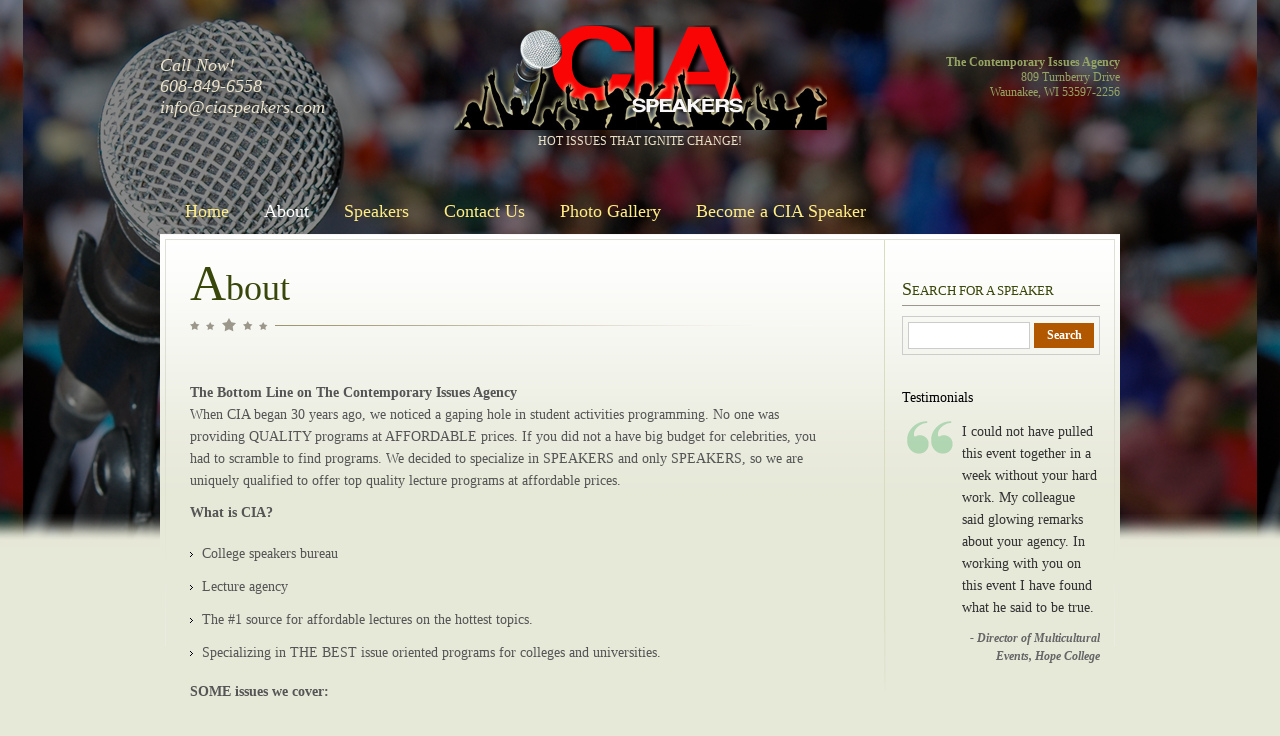

--- FILE ---
content_type: text/html; charset=UTF-8
request_url: http://ciaspeakers.com/home/?page_id=2
body_size: 9905
content:
<!DOCTYPE html PUBLIC "-//W3C//DTD XHTML 1.0 Transitional//EN" "http://www.w3.org/TR/xhtml1/DTD/xhtml1-transitional.dtd">
<html xmlns="http://www.w3.org/1999/xhtml">
<head profile="http://gmpg.org/xfn/11">
<title>
  About</title>

<meta http-equiv="Content-Type" content="text/html; charset=UTF-8" />
<link rel="stylesheet" type="text/css" href="http://ciaspeakers.com/home/wp-content/themes/Hospitality/style.css" media="screen" />

<link rel="alternate" type="application/rss+xml" title="RSS 2.0" href="http://feeds2.feedburner.com/Templatic" />
<link rel="pingback" href="http://ciaspeakers.com/home/xmlrpc.php" />
<!--[if lt IE 7]>
<script type="text/javascript" src="http://ciaspeakers.com/home/wp-content/themes/Hospitality/library/js/pngfix.js"></script>
<![endif]-->
<script src="http://ciaspeakers.com/home/wp-content/themes/Hospitality/library/js/jquery.js" type=text/javascript></script>

<script type="text/javascript" src="http://ciaspeakers.com/home/wp-content/themes/Hospitality/library/js/menu.js"></script>
<link type='text/css' href='http://ciaspeakers.com/home/wp-content/themes/Hospitality/library/css/dropdownmenu.css' rel='stylesheet' media='screen' />
<link rel='dns-prefetch' href='//fonts.googleapis.com' />
<link rel='dns-prefetch' href='//s.w.org' />
<link rel="alternate" type="application/rss+xml" title="Contemporary Issues Agency &raquo; About Comments Feed" href="https://ciaspeakers.com/home/?feed=rss2&#038;page_id=2" />
		<script type="text/javascript">
			window._wpemojiSettings = {"baseUrl":"https:\/\/s.w.org\/images\/core\/emoji\/13.0.1\/72x72\/","ext":".png","svgUrl":"https:\/\/s.w.org\/images\/core\/emoji\/13.0.1\/svg\/","svgExt":".svg","source":{"concatemoji":"http:\/\/ciaspeakers.com\/home\/wp-includes\/js\/wp-emoji-release.min.js?ver=5.6.16"}};
			!function(e,a,t){var n,r,o,i=a.createElement("canvas"),p=i.getContext&&i.getContext("2d");function s(e,t){var a=String.fromCharCode;p.clearRect(0,0,i.width,i.height),p.fillText(a.apply(this,e),0,0);e=i.toDataURL();return p.clearRect(0,0,i.width,i.height),p.fillText(a.apply(this,t),0,0),e===i.toDataURL()}function c(e){var t=a.createElement("script");t.src=e,t.defer=t.type="text/javascript",a.getElementsByTagName("head")[0].appendChild(t)}for(o=Array("flag","emoji"),t.supports={everything:!0,everythingExceptFlag:!0},r=0;r<o.length;r++)t.supports[o[r]]=function(e){if(!p||!p.fillText)return!1;switch(p.textBaseline="top",p.font="600 32px Arial",e){case"flag":return s([127987,65039,8205,9895,65039],[127987,65039,8203,9895,65039])?!1:!s([55356,56826,55356,56819],[55356,56826,8203,55356,56819])&&!s([55356,57332,56128,56423,56128,56418,56128,56421,56128,56430,56128,56423,56128,56447],[55356,57332,8203,56128,56423,8203,56128,56418,8203,56128,56421,8203,56128,56430,8203,56128,56423,8203,56128,56447]);case"emoji":return!s([55357,56424,8205,55356,57212],[55357,56424,8203,55356,57212])}return!1}(o[r]),t.supports.everything=t.supports.everything&&t.supports[o[r]],"flag"!==o[r]&&(t.supports.everythingExceptFlag=t.supports.everythingExceptFlag&&t.supports[o[r]]);t.supports.everythingExceptFlag=t.supports.everythingExceptFlag&&!t.supports.flag,t.DOMReady=!1,t.readyCallback=function(){t.DOMReady=!0},t.supports.everything||(n=function(){t.readyCallback()},a.addEventListener?(a.addEventListener("DOMContentLoaded",n,!1),e.addEventListener("load",n,!1)):(e.attachEvent("onload",n),a.attachEvent("onreadystatechange",function(){"complete"===a.readyState&&t.readyCallback()})),(n=t.source||{}).concatemoji?c(n.concatemoji):n.wpemoji&&n.twemoji&&(c(n.twemoji),c(n.wpemoji)))}(window,document,window._wpemojiSettings);
		</script>
		<style type="text/css">
img.wp-smiley,
img.emoji {
	display: inline !important;
	border: none !important;
	box-shadow: none !important;
	height: 1em !important;
	width: 1em !important;
	margin: 0 .07em !important;
	vertical-align: -0.1em !important;
	background: none !important;
	padding: 0 !important;
}
</style>
	<link rel='stylesheet' id='mec-select2-style-css'  href='http://ciaspeakers.com/home/wp-content/plugins/modern-events-calendar-lite/assets/packages/select2/select2.min.css?ver=5.17.1' type='text/css' media='all' />
<link rel='stylesheet' id='mec-font-icons-css'  href='http://ciaspeakers.com/home/wp-content/plugins/modern-events-calendar-lite/assets/css/iconfonts.css?ver=5.6.16' type='text/css' media='all' />
<link rel='stylesheet' id='mec-frontend-style-css'  href='http://ciaspeakers.com/home/wp-content/plugins/modern-events-calendar-lite/assets/css/frontend.min.css?ver=5.17.1' type='text/css' media='all' />
<link rel='stylesheet' id='mec-tooltip-style-css'  href='http://ciaspeakers.com/home/wp-content/plugins/modern-events-calendar-lite/assets/packages/tooltip/tooltip.css?ver=5.6.16' type='text/css' media='all' />
<link rel='stylesheet' id='mec-tooltip-shadow-style-css'  href='http://ciaspeakers.com/home/wp-content/plugins/modern-events-calendar-lite/assets/packages/tooltip/tooltipster-sideTip-shadow.min.css?ver=5.6.16' type='text/css' media='all' />
<link rel='stylesheet' id='mec-featherlight-style-css'  href='http://ciaspeakers.com/home/wp-content/plugins/modern-events-calendar-lite/assets/packages/featherlight/featherlight.css?ver=5.6.16' type='text/css' media='all' />
<link rel='stylesheet' id='mec-google-fonts-css'  href='//fonts.googleapis.com/css?family=Montserrat%3A400%2C700%7CRoboto%3A100%2C300%2C400%2C700&#038;ver=5.6.16' type='text/css' media='all' />
<link rel='stylesheet' id='mec-dynamic-styles-css'  href='http://ciaspeakers.com/home/wp-content/plugins/modern-events-calendar-lite/assets/css/dyncss.css?ver=5.6.16' type='text/css' media='all' />
<style id='mec-dynamic-styles-inline-css' type='text/css'>
.mec-event-grid-minimal .mec-modal-booking-button:hover, .mec-events-timeline-wrap .mec-organizer-item a, .mec-events-timeline-wrap .mec-organizer-item:after, .mec-events-timeline-wrap .mec-shortcode-organizers i, .mec-timeline-event .mec-modal-booking-button, .mec-wrap .mec-map-lightbox-wp.mec-event-list-classic .mec-event-date, .mec-timetable-t2-col .mec-modal-booking-button:hover, .mec-event-container-classic .mec-modal-booking-button:hover, .mec-calendar-events-side .mec-modal-booking-button:hover, .mec-event-grid-yearly  .mec-modal-booking-button, .mec-events-agenda .mec-modal-booking-button, .mec-event-grid-simple .mec-modal-booking-button, .mec-event-list-minimal  .mec-modal-booking-button:hover, .mec-timeline-month-divider,  .mec-wrap.colorskin-custom .mec-totalcal-box .mec-totalcal-view span:hover,.mec-wrap.colorskin-custom .mec-calendar.mec-event-calendar-classic .mec-selected-day,.mec-wrap.colorskin-custom .mec-color, .mec-wrap.colorskin-custom .mec-event-sharing-wrap .mec-event-sharing > li:hover a, .mec-wrap.colorskin-custom .mec-color-hover:hover, .mec-wrap.colorskin-custom .mec-color-before *:before ,.mec-wrap.colorskin-custom .mec-widget .mec-event-grid-classic.owl-carousel .owl-nav i,.mec-wrap.colorskin-custom .mec-event-list-classic a.magicmore:hover,.mec-wrap.colorskin-custom .mec-event-grid-simple:hover .mec-event-title,.mec-wrap.colorskin-custom .mec-single-event .mec-event-meta dd.mec-events-event-categories:before,.mec-wrap.colorskin-custom .mec-single-event-date:before,.mec-wrap.colorskin-custom .mec-single-event-time:before,.mec-wrap.colorskin-custom .mec-events-meta-group.mec-events-meta-group-venue:before,.mec-wrap.colorskin-custom .mec-calendar .mec-calendar-side .mec-previous-month i,.mec-wrap.colorskin-custom .mec-calendar .mec-calendar-side .mec-next-month:hover,.mec-wrap.colorskin-custom .mec-calendar .mec-calendar-side .mec-previous-month:hover,.mec-wrap.colorskin-custom .mec-calendar .mec-calendar-side .mec-next-month:hover,.mec-wrap.colorskin-custom .mec-calendar.mec-event-calendar-classic dt.mec-selected-day:hover,.mec-wrap.colorskin-custom .mec-infowindow-wp h5 a:hover, .colorskin-custom .mec-events-meta-group-countdown .mec-end-counts h3,.mec-calendar .mec-calendar-side .mec-next-month i,.mec-wrap .mec-totalcal-box i,.mec-calendar .mec-event-article .mec-event-title a:hover,.mec-attendees-list-details .mec-attendee-profile-link a:hover,.mec-wrap.colorskin-custom .mec-next-event-details li i, .mec-next-event-details i:before, .mec-marker-infowindow-wp .mec-marker-infowindow-count, .mec-next-event-details a,.mec-wrap.colorskin-custom .mec-events-masonry-cats a.mec-masonry-cat-selected,.lity .mec-color,.lity .mec-color-before :before,.lity .mec-color-hover:hover,.lity .mec-wrap .mec-color,.lity .mec-wrap .mec-color-before :before,.lity .mec-wrap .mec-color-hover:hover,.leaflet-popup-content .mec-color,.leaflet-popup-content .mec-color-before :before,.leaflet-popup-content .mec-color-hover:hover,.leaflet-popup-content .mec-wrap .mec-color,.leaflet-popup-content .mec-wrap .mec-color-before :before,.leaflet-popup-content .mec-wrap .mec-color-hover:hover, .mec-calendar.mec-calendar-daily .mec-calendar-d-table .mec-daily-view-day.mec-daily-view-day-active.mec-color, .mec-map-boxshow div .mec-map-view-event-detail.mec-event-detail i,.mec-map-boxshow div .mec-map-view-event-detail.mec-event-detail:hover,.mec-map-boxshow .mec-color,.mec-map-boxshow .mec-color-before :before,.mec-map-boxshow .mec-color-hover:hover,.mec-map-boxshow .mec-wrap .mec-color,.mec-map-boxshow .mec-wrap .mec-color-before :before,.mec-map-boxshow .mec-wrap .mec-color-hover:hover, .mec-choosen-time-message, .mec-booking-calendar-month-navigation .mec-next-month:hover, .mec-booking-calendar-month-navigation .mec-previous-month:hover, .mec-yearly-view-wrap .mec-agenda-event-title a:hover, .mec-yearly-view-wrap .mec-yearly-title-sec .mec-next-year i, .mec-yearly-view-wrap .mec-yearly-title-sec .mec-previous-year i, .mec-yearly-view-wrap .mec-yearly-title-sec .mec-next-year:hover, .mec-yearly-view-wrap .mec-yearly-title-sec .mec-previous-year:hover, .mec-av-spot .mec-av-spot-head .mec-av-spot-box span{color: #c5c65f}.mec-skin-carousel-container .mec-event-footer-carousel-type3 .mec-modal-booking-button:hover, .mec-wrap.colorskin-custom .mec-event-sharing .mec-event-share:hover .event-sharing-icon,.mec-wrap.colorskin-custom .mec-event-grid-clean .mec-event-date,.mec-wrap.colorskin-custom .mec-event-list-modern .mec-event-sharing > li:hover a i,.mec-wrap.colorskin-custom .mec-event-list-modern .mec-event-sharing .mec-event-share:hover .mec-event-sharing-icon,.mec-wrap.colorskin-custom .mec-event-list-modern .mec-event-sharing li:hover a i,.mec-wrap.colorskin-custom .mec-calendar:not(.mec-event-calendar-classic) .mec-selected-day,.mec-wrap.colorskin-custom .mec-calendar .mec-selected-day:hover,.mec-wrap.colorskin-custom .mec-calendar .mec-calendar-row  dt.mec-has-event:hover,.mec-wrap.colorskin-custom .mec-calendar .mec-has-event:after, .mec-wrap.colorskin-custom .mec-bg-color, .mec-wrap.colorskin-custom .mec-bg-color-hover:hover, .colorskin-custom .mec-event-sharing-wrap:hover > li, .mec-wrap.colorskin-custom .mec-totalcal-box .mec-totalcal-view span.mec-totalcalview-selected,.mec-wrap .flip-clock-wrapper ul li a div div.inn,.mec-wrap .mec-totalcal-box .mec-totalcal-view span.mec-totalcalview-selected,.event-carousel-type1-head .mec-event-date-carousel,.mec-event-countdown-style3 .mec-event-date,#wrap .mec-wrap article.mec-event-countdown-style1,.mec-event-countdown-style1 .mec-event-countdown-part3 a.mec-event-button,.mec-wrap .mec-event-countdown-style2,.mec-map-get-direction-btn-cnt input[type="submit"],.mec-booking button,span.mec-marker-wrap,.mec-wrap.colorskin-custom .mec-timeline-events-container .mec-timeline-event-date:before, .mec-has-event-for-booking.mec-active .mec-calendar-novel-selected-day, .mec-booking-tooltip.multiple-time .mec-booking-calendar-date.mec-active, .mec-booking-tooltip.multiple-time .mec-booking-calendar-date:hover, .mec-ongoing-normal-label, .mec-calendar .mec-has-event:after{background-color: #c5c65f;}.mec-skin-carousel-container .mec-event-footer-carousel-type3 .mec-modal-booking-button:hover, .mec-timeline-month-divider, .mec-wrap.colorskin-custom .mec-single-event .mec-speakers-details ul li .mec-speaker-avatar a:hover img,.mec-wrap.colorskin-custom .mec-event-list-modern .mec-event-sharing > li:hover a i,.mec-wrap.colorskin-custom .mec-event-list-modern .mec-event-sharing .mec-event-share:hover .mec-event-sharing-icon,.mec-wrap.colorskin-custom .mec-event-list-standard .mec-month-divider span:before,.mec-wrap.colorskin-custom .mec-single-event .mec-social-single:before,.mec-wrap.colorskin-custom .mec-single-event .mec-frontbox-title:before,.mec-wrap.colorskin-custom .mec-calendar .mec-calendar-events-side .mec-table-side-day, .mec-wrap.colorskin-custom .mec-border-color, .mec-wrap.colorskin-custom .mec-border-color-hover:hover, .colorskin-custom .mec-single-event .mec-frontbox-title:before, .colorskin-custom .mec-single-event .mec-events-meta-group-booking form > h4:before, .mec-wrap.colorskin-custom .mec-totalcal-box .mec-totalcal-view span.mec-totalcalview-selected,.mec-wrap .mec-totalcal-box .mec-totalcal-view span.mec-totalcalview-selected,.event-carousel-type1-head .mec-event-date-carousel:after,.mec-wrap.colorskin-custom .mec-events-masonry-cats a.mec-masonry-cat-selected, .mec-marker-infowindow-wp .mec-marker-infowindow-count, .mec-wrap.colorskin-custom .mec-events-masonry-cats a:hover, .mec-has-event-for-booking .mec-calendar-novel-selected-day, .mec-booking-tooltip.multiple-time .mec-booking-calendar-date.mec-active, .mec-booking-tooltip.multiple-time .mec-booking-calendar-date:hover{border-color: #c5c65f;}.mec-wrap.colorskin-custom .mec-event-countdown-style3 .mec-event-date:after,.mec-wrap.colorskin-custom .mec-month-divider span:before, .mec-calendar.mec-event-container-simple dl dt.mec-selected-day, .mec-calendar.mec-event-container-simple dl dt.mec-selected-day:hover{border-bottom-color:#c5c65f;}.mec-wrap.colorskin-custom  article.mec-event-countdown-style1 .mec-event-countdown-part2:after{border-color: transparent transparent transparent #c5c65f;}.mec-wrap.colorskin-custom .mec-box-shadow-color { box-shadow: 0 4px 22px -7px #c5c65f;}.mec-events-timeline-wrap .mec-shortcode-organizers, .mec-timeline-event .mec-modal-booking-button, .mec-events-timeline-wrap:before, .mec-wrap.colorskin-custom .mec-timeline-event-local-time, .mec-wrap.colorskin-custom .mec-timeline-event-time ,.mec-wrap.colorskin-custom .mec-timeline-event-location,.mec-choosen-time-message { background: rgba(197,198,95,.11);}.mec-wrap.colorskin-custom .mec-timeline-events-container .mec-timeline-event-date:after { background: rgba(197,198,95,.3);}.mec-wrap h1 a, .mec-wrap h2 a, .mec-wrap h3 a, .mec-wrap h4 a, .mec-wrap h5 a, .mec-wrap h6 a,.entry-content .mec-wrap h1 a, .entry-content .mec-wrap h2 a, .entry-content .mec-wrap h3 a,.entry-content  .mec-wrap h4 a, .entry-content .mec-wrap h5 a, .entry-content .mec-wrap h6 a {color: #8da560 !important;}.mec-wrap.colorskin-custom h1 a:hover, .mec-wrap.colorskin-custom h2 a:hover, .mec-wrap.colorskin-custom h3 a:hover, .mec-wrap.colorskin-custom h4 a:hover, .mec-wrap.colorskin-custom h5 a:hover, .mec-wrap.colorskin-custom h6 a:hover,.entry-content .mec-wrap.colorskin-custom h1 a:hover, .entry-content .mec-wrap.colorskin-custom h2 a:hover, .entry-content .mec-wrap.colorskin-custom h3 a:hover,.entry-content  .mec-wrap.colorskin-custom h4 a:hover, .entry-content .mec-wrap.colorskin-custom h5 a:hover, .entry-content .mec-wrap.colorskin-custom h6 a:hover {color: #b5b5b5 !important;}.mec-wrap.colorskin-custom .mec-event-description {color: #adadad;}
</style>
<link rel='stylesheet' id='mec-lity-style-css'  href='http://ciaspeakers.com/home/wp-content/plugins/modern-events-calendar-lite/assets/packages/lity/lity.min.css?ver=5.6.16' type='text/css' media='all' />
<link rel='stylesheet' id='wp-block-library-css'  href='http://ciaspeakers.com/home/wp-includes/css/dist/block-library/style.min.css?ver=5.6.16' type='text/css' media='all' />
<link rel='stylesheet' id='bsk-pdf-manager-pro-css-css'  href='http://ciaspeakers.com/home/wp-content/plugins/bsk-pdf-manager/css/bsk-pdf-manager-pro.css?ver=1739331435' type='text/css' media='all' />
<link rel='stylesheet' id='mtf_css-css'  href='https://ciaspeakers.com/home/wp-content/plugins/mini-twitter-feed/minitwitter.css?ver=5.6.16' type='text/css' media='all' />
<link rel='stylesheet' id='wptt_front-css'  href='http://ciaspeakers.com/home/wp-content/plugins/wp-twitter-feeds/controller/../css/admin_style.min.css?ver=5.6.16' type='text/css' media='all' />
<script type='text/javascript' src='http://ciaspeakers.com/home/wp-includes/js/jquery/jquery.min.js?ver=3.5.1' id='jquery-core-js'></script>
<script type='text/javascript' src='http://ciaspeakers.com/home/wp-includes/js/jquery/jquery-migrate.min.js?ver=3.3.2' id='jquery-migrate-js'></script>
<script type='text/javascript' id='mec-frontend-script-js-extra'>
/* <![CDATA[ */
var mecdata = {"day":"day","days":"days","hour":"hour","hours":"hours","minute":"minute","minutes":"minutes","second":"second","seconds":"seconds","elementor_edit_mode":"no","recapcha_key":"","ajax_url":"https:\/\/ciaspeakers.com\/home\/wp-admin\/admin-ajax.php","fes_nonce":"59ea7a75e3","current_year":"2026","current_month":"01","datepicker_format":"yy-mm-dd&Y-m-d"};
/* ]]> */
</script>
<script type='text/javascript' src='http://ciaspeakers.com/home/wp-content/plugins/modern-events-calendar-lite/assets/js/frontend.js?ver=5.17.1' id='mec-frontend-script-js'></script>
<script type='text/javascript' src='http://ciaspeakers.com/home/wp-content/plugins/modern-events-calendar-lite/assets/js/events.js?ver=5.17.1' id='mec-events-script-js'></script>
<script type='text/javascript' id='bsk-pdf-manager-pro-js-extra'>
/* <![CDATA[ */
var bsk_pdf_pro = {"ajaxurl":"https:\/\/ciaspeakers.com\/home\/wp-admin\/admin-ajax.php"};
/* ]]> */
</script>
<script type='text/javascript' src='http://ciaspeakers.com/home/wp-content/plugins/bsk-pdf-manager/js/bsk_pdf_manager_pro.js?ver=1739331435' id='bsk-pdf-manager-pro-js'></script>
<link rel="https://api.w.org/" href="https://ciaspeakers.com/home/index.php?rest_route=/" /><link rel="alternate" type="application/json" href="https://ciaspeakers.com/home/index.php?rest_route=/wp/v2/pages/2" /><link rel="EditURI" type="application/rsd+xml" title="RSD" href="https://ciaspeakers.com/home/xmlrpc.php?rsd" />
<link rel="wlwmanifest" type="application/wlwmanifest+xml" href="http://ciaspeakers.com/home/wp-includes/wlwmanifest.xml" /> 
<meta name="generator" content="WordPress 5.6.16" />
<link rel="canonical" href="https://ciaspeakers.com/home/?page_id=2" />
<link rel='shortlink' href='https://ciaspeakers.com/home/?p=2' />
<link rel="alternate" type="application/json+oembed" href="https://ciaspeakers.com/home/index.php?rest_route=%2Foembed%2F1.0%2Fembed&#038;url=https%3A%2F%2Fciaspeakers.com%2Fhome%2F%3Fpage_id%3D2" />
<link rel="alternate" type="text/xml+oembed" href="https://ciaspeakers.com/home/index.php?rest_route=%2Foembed%2F1.0%2Fembed&#038;url=https%3A%2F%2Fciaspeakers.com%2Fhome%2F%3Fpage_id%3D2&#038;format=xml" />
		<link href="http://ciaspeakers.com/home/wp-content/themes/Hospitality/skins/4-green.css" rel="stylesheet" type="text/css" />
<link rel="canonical" href="https://ciaspeakers.com/home/?page_id=2"/>
<style type="text/css">.mec-event-list-minimal .mec-event-title {

font-size: 10px !important;
margin-top: 5px !important;
margin-bottom: 0px !important;
padding-top: 0px !important;
}

.mec-event-list-minimal .mec-event-detail, .mec-event-list-minimal .mec-time-details {
font-size: 10px;

}

.mec-event-list-minimal .mec-event-date {
font-size: 10px;
}

.mec-event-list-minimal .mec-event-article {
padding: 4px 0 5px;
}

.mec-event-list-minimal a.mec-detail-button {
padding: 0px;
border-radius: 2px;
font-size: 8px;
text-transform: none;
}

.entry-content .mec-wrap h1, .entry-content .mec-wrap h2, .entry-content .mec-wrap h3, .entry-content .mec-wrap h4, .entry-content .mec-wrap h5, .entry-content .mec-wrap h6, .mec-wrap h1, .mec-wrap h2, .mec-wrap h3, .mec-wrap h4, .mec-wrap h5, .mec-wrap h6 {
font-family: Georgia;
}

.mec-single-event .mec-event-content {
padding: 40px 40px 30px;
margin-bottom: 10px;
background-color: #e6e8d8;
}

.mec-single-event .mec-events-meta-group-booking, .mec-single-event .mec-frontbox {
margin-bottom: 30px;
padding: 20px 30px;
background: #e6e8d8;
border: 1px solid #e6e6e6;
box-shadow: 0 2px 0 0 rgba(0,0,0,.016);</style>
</head>

<body class="page-template-default page page-id-2">


		<div id="header">
        	
            
              					<div class="call_now">Call Now! <br /><span> 608-849-6558 </span><br /><span>info@ciaspeakers.com</span></div>
                    
             
            
            
            <div class="logo">
            
            	                <a href="https://ciaspeakers.com/home/"><img src="https://ciaspeakers.com/home/wp-content/uploads/logo.png" alt="Contemporary Issues Agency"   /></a>
                
                 <p class="blog-description">
                  HOT Issues That IGNITE Change!                </p>
                 
                            	 
            </div>
            
            
             					<div class="address"><span><b>The Contemporary Issues Agency</B></span> <br />809 Turnberry Drive <br />Waunakee, WI 53597-2256</div>
                    
            
        
        </div> <!-- header #end -->
		
        
        <div id="nav">
		  		<ul > 
        		
                <li class="hometab "><a href="https://ciaspeakers.com/home/">Home</a></li>
        		
          	  <li class="page_item page-item-2 current_page_item"><a href="https://ciaspeakers.com/home/?page_id=2" aria-current="page">About</a></li>
<li class="page_item page-item-76 page_item_has_children"><a href="http://ciaspeakers.com/home/?cat=3&#038;orderby=title&#038;order=asc">Speakers</a>
<ul class='children'>
	<li class="page_item page-item-685"><a href="http://ciaspeakers.com/home/?cat=3&#038;orderby=title&#038;order=asc">All</a></li>
	<li class="page_item page-item-137 page_item_has_children"><a href="http://ciaspeakers.com/home/?cat=3&#038;orderby=title&#038;order=asc">By Speaker:</a>
	<ul class='children'>
		<li class="page_item page-item-3445"><a href="https://ciaspeakers.com/home/?p=676">Dayna Altman</a></li>
		<li class="page_item page-item-2859"><a href="http://ciaspeakers.com/home/?p=2852&#038;preview=true">Ryan Anderson</a></li>
		<li class="page_item page-item-276"><a href="http://ciaspeakers.com/home/?cat=110">Warren Blumenfeld</a></li>
		<li class="page_item page-item-278"><a href="http://ciaspeakers.com/home/?p=179">Kevin Booth</a></li>
		<li class="page_item page-item-2671"><a href="http://ciaspeakers.com/home/?p=1083">Maybe Burke</a></li>
		<li class="page_item page-item-282"><a href="http://ciaspeakers.com/home/?p=195">Ian Connacher</a></li>
		<li class="page_item page-item-284"><a href="http://ciaspeakers.com/home/?p=205">James Cunningham</a></li>
		<li class="page_item page-item-2821"><a href="http://ciaspeakers.com/home/?p=207">Jason DeShaw</a></li>
		<li class="page_item page-item-3153"><a href="https://ciaspeakers.com/home/?cat=130">Funmilola Fagbamila</a></li>
		<li class="page_item page-item-294"><a href="http://ciaspeakers.com/home/?p=295">Cullen Hoback</a></li>
		<li class="page_item page-item-303"><a href="http://ciaspeakers.com/home/?cat=101">Jim Keady</a></li>
		<li class="page_item page-item-3590"><a href="https://ciaspeakers.com/home/?p=3586">Tawny Lara</a></li>
		<li class="page_item page-item-2762"><a href="http://ciaspeakers.com/home/?cat=115">Lauren LoGiudice</a></li>
		<li class="page_item page-item-305"><a href="http://ciaspeakers.com/home/?p=191">Alma Martinez</a></li>
		<li class="page_item page-item-2857"><a href="http://ciaspeakers.com/home/?p=2852&#038;preview=true">Steve Oldfield</a></li>
		<li class="page_item page-item-300"><a href="http://ciaspeakers.com/home/?cat=109">Dan Parris</a></li>
		<li class="page_item page-item-159"><a href="http://ciaspeakers.com/home/?p=201">David Peterka</a></li>
		<li class="page_item page-item-311"><a href="http://ciaspeakers.com/home/?cat=102">Tom Ryan</a></li>
		<li class="page_item page-item-996"><a href="http://ciaspeakers.com/home/?p=970">Zohra Sarwari</a></li>
		<li class="page_item page-item-313"><a href="http://ciaspeakers.com/home/?p=189">Molly Secours</a></li>
		<li class="page_item page-item-249"><a href="http://ciaspeakers.com/home/?cat=36">Rick Shenkman</a></li>
		<li class="page_item page-item-2205"><a href="http://ciaspeakers.com/home/?p=2198">David Thoreson</a></li>
		<li class="page_item page-item-324"><a href="http://ciaspeakers.com/home/?p=199">Dr. Wendy Walsh</a></li>
		<li class="page_item page-item-1040"><a href="http://ciaspeakers.com/home/?cat=100&#038;orderby=name&#038;order=asc">Monti Washington</a></li>
	</ul>
</li>
	<li class="page_item page-item-138 page_item_has_children"><a href="http://ciaspeakers.com/home/?cat=3">By Genre:</a>
	<ul class='children'>
		<li class="page_item page-item-163"><a href="http://ciaspeakers.com/home/?cat=14">Body Image &#038; Empowerment</a></li>
		<li class="page_item page-item-143"><a href="http://ciaspeakers.com/home/?cat=6&#038;orderby=title&#038;order=asc">Diversity &#038; Inclusion</a></li>
		<li class="page_item page-item-1389"><a href="http://ciaspeakers.com/home/?cat=35">Election &#038; Politics</a></li>
		<li class="page_item page-item-225"><a href="http://ciaspeakers.com/home/?cat=13">Environment</a></li>
		<li class="page_item page-item-227"><a href="http://ciaspeakers.com/home/?cat=15">Film and Director</a></li>
		<li class="page_item page-item-229"><a href="http://ciaspeakers.com/home/?cat=16">Financial Literacy for Students</a></li>
		<li class="page_item page-item-231"><a href="http://ciaspeakers.com/home/?cat=24">Gender Issues</a></li>
		<li class="page_item page-item-233"><a href="http://ciaspeakers.com/home/?cat=17">LGBTQIA</a></li>
		<li class="page_item page-item-235"><a href="http://ciaspeakers.com/home/?cat=18">Leadership, Success &#038; Motivational</a></li>
		<li class="page_item page-item-237"><a href="http://ciaspeakers.com/home/?cat=12">Marijuana Legalization and America’s Drug War</a></li>
		<li class="page_item page-item-239"><a href="http://ciaspeakers.com/home/?cat=10">Media and History</a></li>
		<li class="page_item page-item-2130"><a href="http://ciaspeakers.com/home/?cat=104">Mental Health</a></li>
		<li class="page_item page-item-241"><a href="http://ciaspeakers.com/home/?cat=19">Nutrition</a></li>
		<li class="page_item page-item-2149"><a href="http://ciaspeakers.com/home/?cat=105">Orientation</a></li>
		<li class="page_item page-item-243"><a href="http://ciaspeakers.com/home/?cat=20">Relationships</a></li>
		<li class="page_item page-item-85"><a href="http://ciaspeakers.com/home/?cat=4">Sexual Assault Awareness</a></li>
		<li class="page_item page-item-245"><a href="http://ciaspeakers.com/home/?cat=22">Social Justice</a></li>
		<li class="page_item page-item-2843"><a href="https://ciaspeakers.com/home/?page_id=2843">Technology/Social Media</a></li>
		<li class="page_item page-item-3303"><a href="http://ciaspeakers.com/home/?cat=151&#038;orderby=title&#038;order=asc">Women&#8217;s History Month</a></li>
		<li class="page_item page-item-247"><a href="http://ciaspeakers.com/home/?cat=23">World Peace</a></li>
	</ul>
</li>
	<li class="page_item page-item-809 page_item_has_children"><a href="http://ciaspeakers.com/home/?cat=3&#038;orderby=title&#038;order=asc">By Program Name:</a>
	<ul class='children'>
		<li class="page_item page-item-816"><a href="http://ciaspeakers.com/home/?p=195">Addicted to Plastic</a></li>
		<li class="page_item page-item-2616"><a href="http://ciaspeakers.com/home/?p=2621">Age of Lies: How to Protect Yourself from Politicians</a></li>
		<li class="page_item page-item-1119"><a href="http://ciaspeakers.com/home/?p=1083">ALL Signs Point to MAYBE</a></li>
		<li class="page_item page-item-811"><a href="http://ciaspeakers.com/home/?p=676">Bake it Till You Make It!</a></li>
		<li class="page_item page-item-824"><a href="http://ciaspeakers.com/home/?p=215">Behind the Swoosh</a></li>
		<li class="page_item page-item-3558"><a href="https://ciaspeakers.com/home/?p=3586">Beyond Liquid Courage</a></li>
		<li class="page_item page-item-3171"><a href="https://ciaspeakers.com/home/?p=3169">Can I REALLY make a difference?: A Game Plan to Identify and Pursue Your Purpose</a></li>
		<li class="page_item page-item-2378"><a href="http://ciaspeakers.com/home/?p=2372&#038;preview_id=2372">Culture of Firearms</a></li>
		<li class="page_item page-item-832"><a href="http://ciaspeakers.com/home/?p=185">Diversity University</a></li>
		<li class="page_item page-item-2203"><a href="http://ciaspeakers.com/home/?p=2198">Eyewitness to Climate Change: Melting Ice &#038; Rising Seas</a></li>
		<li class="page_item page-item-836"><a href="http://ciaspeakers.com/home/?p=213">Fight The “Freshman 15″</a></li>
		<li class="page_item page-item-3187"><a href="https://ciaspeakers.com/home/?p=3181">Freedom Dreams (A Formula for Justice)</a></li>
		<li class="page_item page-item-2750"><a href="http://ciaspeakers.com/home/?p=1094">From Lonely to Loving It: Hilarious Guide to College Transition</a></li>
		<li class="page_item page-item-838"><a href="http://ciaspeakers.com/home/?p=217">From the Streets to the Stage</a></li>
		<li class="page_item page-item-840"><a href="http://ciaspeakers.com/home/?p=205">Funny Money</a></li>
		<li class="page_item page-item-2854"><a href="http://ciaspeakers.com/home/?p=2852">Healing the Hate</a></li>
		<li class="page_item page-item-843"><a href="http://ciaspeakers.com/home/?p=209">Heterosexism &#038; Cissexism</a></li>
		<li class="page_item page-item-3162"><a href="https://ciaspeakers.com/home/?p=3148">The Intersection: Woke Black Folk</a></li>
		<li class="page_item page-item-2487"><a href="http://ciaspeakers.com/home/?p=2489">#MeToo:  Overcoming Sexism and Harassment Hollywood Style</a></li>
		<li class="page_item page-item-991"><a href="http://ciaspeakers.com/home/?p=970">NO, I Am Not a Terrorist!</a></li>
		<li class="page_item page-item-2823"><a href="http://ciaspeakers.com/home/?p=207">Serenity in the Storm</a></li>
		<li class="page_item page-item-857"><a href="http://ciaspeakers.com/home/?p=199">Sex &#038; Relationships</a></li>
		<li class="page_item page-item-2319"><a href="http://ciaspeakers.com/home/?p=2333">Show Me Democracy!</a></li>
		<li class="page_item page-item-863"><a href="http://ciaspeakers.com/home/?p=191">Spitfires, Latin Lovers &#038; Bandidos</a></li>
		<li class="page_item page-item-1581"><a href="http://ciaspeakers.com/home/?p=1521">Subliminal Sex in Advertising</a></li>
		<li class="page_item page-item-820"><a href="http://ciaspeakers.com/home/?p=179">Surviving the American Drug War</a></li>
		<li class="page_item page-item-867"><a href="http://ciaspeakers.com/home/?p=295">Terms and Conditions May Apply</a></li>
		<li class="page_item page-item-869"><a href="http://ciaspeakers.com/home/?p=201">What Matters?</a></li>
		<li class="page_item page-item-2003"><a href="http://ciaspeakers.com/home/?p=1996">Which Lives Matter</a></li>
		<li class="page_item page-item-871"><a href="http://ciaspeakers.com/home/?p=189">White Privilege Pop Quiz: The Test You Can’t Fail</a></li>
		<li class="page_item page-item-1423"><a href="http://ciaspeakers.com/home/?p=175">Your Brain on Politics</a></li>
		<li class="page_item page-item-3194"><a href="https://ciaspeakers.com/home/?p=3190">Your Greatest Version Awaits You</a></li>
	</ul>
</li>
</ul>
</li>
<li class="page_item page-item-1000"><a href="https://ciaspeakers.com/home/?page_id=1000">Contact Us</a></li>
<li class="page_item page-item-1218"><a href="https://ciaspeakers.com/home/?page_id=1218">Photo Gallery</a></li>
<li class="page_item page-item-61"><a href="https://ciaspeakers.com/home/?page_id=61">Become a CIA Speaker</a></li>
            
                                       
		</ul> 
        		</div>
 
<div id="wrapper"  >
	<div class="inner_bg" >
 			
            
            <div id="content" >
                  
            	<h1 class="head">About</h1>
                <div class="breadcrumb clearfix">
                	                </div>
            
     	
					            		            
        
                    <div id="post-2" class="posts bnone" >
                         
                            <p><strong>The Bottom Line on The Contemporary Issues Agency</strong><br />
When CIA began 30 years ago, we noticed a gaping hole in student activities programming. No one was providing QUALITY programs at AFFORDABLE prices. If you did not a have big budget for celebrities, you had to scramble to find programs. We decided to specialize in SPEAKERS and only SPEAKERS, so we are uniquely qualified to offer top quality lecture programs at affordable prices.</p>
<p><strong>What is CIA?</strong></p>
<ul>
<li>College speakers bureau</li>
<li>Lecture agency</li>
<li>The #1 source for affordable lectures on the hottest topics.</li>
<li>Specializing in THE BEST issue oriented programs for colleges and universities.</li>
</ul>
<p><strong>SOME issues we cover: </strong></p>
<ul>
<li>Multicultural programming</li>
<li>Alcohol awareness programs</li>
<li>LGBTQ programs</li>
<li>Finances</li>
<li>Social justice</li>
<li>Relationships</li>
<li>Poverty and homelessness awareness</li>
</ul>
<p><strong>CIA programs:</strong></p>
<ul>
<li>The most entertaining speakers.</li>
<li>Experts in their respective fields.</li>
<li>Wide variety of programs.</li>
<li>Fill all budget ranges.</li>
</ul>
<p><strong>CIA staff:</strong></p>
<ul>
<li>Knowledgeable</li>
<li>Friendly</li>
<li>Professional</li>
<li>Helpful</li>
<li>Customer service oriented</li>
<li>Accessible</li>
</ul>
<blockquote><p><span style="color: #000000;">WHAT SCHOOLS ARE SAYING:</span></p>
<p><span style="color: #000000;">We look forward to future collaborations with your company in hopes to provide our students with events that challenge them to seek opportunities of cultural immersion.  We want them to experience life as culturally competent citizens and your company&#8217;s assistance has helped us to achieve that goal. </span></p></blockquote>
<p style="padding-left: 60px;"><span style="color: #000000;">Diversity Initiatives</span><br style="color: #000000;" /><span style="color: #000000;">Christopher Newport University</span></p>
<blockquote><p>I could not have pulled this event together in a week without your hard work.  My colleague said glowing remarks about your agency.  In working with you on this event I have found what he said to be true.</p></blockquote>
<p style="padding-left: 60px;"><span style="color: #000000;">Director of Multicultural Events</span><br style="color: #000000;" /><span style="color: #000000;">Hope College</span></p>
<blockquote><p>Thank you for your correspondence which was a perfect balance of attentive professionalism without being over-bearing or pushy.</p></blockquote>
<p style="padding-left: 60px;"><span style="color: #000000;">Lecture Chair</span><br style="color: #000000;" /><span style="color: #000000;">St. Joseph College</span></p>
<blockquote><p>It has been a pleasure to work with you.  Thanks for helping me to plan my first event and for your continual flexibility.  I look forward to working with your company again!!</p></blockquote>
<p style="padding-left: 60px;">Speakers Chair<br />
Hollins Activity Board</p>
<blockquote><p>Thank you so much for all your work over these past months.  You helped make my first semester as a student programmer a great success.</p></blockquote>
<p style="padding-left: 60px;">Artist/Lecture Chair<br />
Kent State University</p>
<blockquote><p>Working with CIA has been such a pleasure and has been easy to work with in regards to coordinating the right speaker.</p></blockquote>
<p style="padding-left: 60px;">Ideas &amp; Issues Coordinator<br />
Indiana University Southeast</p>
<blockquote><p>Working with your company made life a lot easier for me.</p></blockquote>
<p style="padding-left: 60px;"><span style="color: #000000;">Associate Dean of Students</span><br style="color: #000000;" /><span style="color: #000000;">Long Island University</span></p>
<blockquote><p>It is because of your efficiency that the program was so successful.</p></blockquote>
<p style="padding-left: 60px;"><span style="color: #000000;">Risk Management Educator</span><br style="color: #000000;" /><span style="color: #000000;">Miami University, OH</span></p>
<p>&nbsp;</p>
                         
                    </div><!--/post-->
                
                    
	  </div> <!-- content #end -->
        
        
		<div id="sidebar" >
                  	
            <div class="widget"><h3>Search for a Speaker</h3><form role="search" method="get" id="searchform" class="searchform" action="https://ciaspeakers.com/home/">
				<div>
					<label class="screen-reader-text" for="s">Search for:</label>
					<input type="text" value="" name="s" id="s" />
					<input type="submit" id="searchsubmit" value="Search" />
				</div>
			</form></div>	

		   <h3> Testimonials </h3>
          
             
             <blockquote> 
             	 <p> I could not have pulled this event together in a week without your hard work.  My colleague said glowing remarks about your agency.  In working with you on this event I have found what he said to be true.  </p> 
                <cite> - Director of Multicultural Events, Hope College </cite>
             </blockquote>
                  
                 
       
            
            
	        
                    
 	 

</div><!-- sidebar #end -->		
        
   </div> <!-- innerbg #end -->

    <div id="footer">
         	<div class="fleft">
            <p> &copy; 2014 Contemporary Issues Agency  All right reserved.</p>
            
             			<ul>
						</ul>
		            
           </div>
            
         
        
        
        <p class="fr"> <span class="copyright ">Design and Programming by</span> <span class="templatic">   <a href="http://active-media.com" title="active-media.com">active-media.com</a>  </span>  </p>
        
     </div><!-- footer #end -->

 <script>!function(d,s,id){var js,fjs=d.getElementsByTagName(s)[0],p=/^http:/.test(d.location)?'http':'https';if(!d.getElementById(id)){js=d.createElement(s);js.id=id;js.src=p+"://platform.twitter.com/widgets.js";fjs.parentNode.insertBefore(js,fjs);}}(document,"script","twitter-wjs");</script>
<script type='text/javascript' src='http://ciaspeakers.com/home/wp-includes/js/jquery/ui/core.min.js?ver=1.12.1' id='jquery-ui-core-js'></script>
<script type='text/javascript' src='http://ciaspeakers.com/home/wp-includes/js/jquery/ui/datepicker.min.js?ver=1.12.1' id='jquery-ui-datepicker-js'></script>
<script type='text/javascript' id='jquery-ui-datepicker-js-after'>
jQuery(document).ready(function(jQuery){jQuery.datepicker.setDefaults({"closeText":"Close","currentText":"Today","monthNames":["January","February","March","April","May","June","July","August","September","October","November","December"],"monthNamesShort":["Jan","Feb","Mar","Apr","May","Jun","Jul","Aug","Sep","Oct","Nov","Dec"],"nextText":"Next","prevText":"Previous","dayNames":["Sunday","Monday","Tuesday","Wednesday","Thursday","Friday","Saturday"],"dayNamesShort":["Sun","Mon","Tue","Wed","Thu","Fri","Sat"],"dayNamesMin":["S","M","T","W","T","F","S"],"dateFormat":"MM d, yy","firstDay":1,"isRTL":false});});
</script>
<script type='text/javascript' src='http://ciaspeakers.com/home/wp-content/plugins/modern-events-calendar-lite/assets/js/jquery.typewatch.js?ver=5.17.1' id='mec-typekit-script-js'></script>
<script type='text/javascript' src='http://ciaspeakers.com/home/wp-content/plugins/modern-events-calendar-lite/assets/packages/featherlight/featherlight.js?ver=5.17.1' id='mec-featherlight-script-js'></script>
<script type='text/javascript' src='http://ciaspeakers.com/home/wp-content/plugins/modern-events-calendar-lite/assets/packages/select2/select2.full.min.js?ver=5.17.1' id='mec-select2-script-js'></script>
<script type='text/javascript' src='http://ciaspeakers.com/home/wp-content/plugins/modern-events-calendar-lite/assets/packages/tooltip/tooltip.js?ver=5.17.1' id='mec-tooltip-script-js'></script>
<script type='text/javascript' src='http://ciaspeakers.com/home/wp-content/plugins/modern-events-calendar-lite/assets/packages/lity/lity.min.js?ver=5.17.1' id='mec-lity-script-js'></script>
<script type='text/javascript' src='http://ciaspeakers.com/home/wp-content/plugins/modern-events-calendar-lite/assets/packages/colorbrightness/colorbrightness.min.js?ver=5.17.1' id='mec-colorbrightness-script-js'></script>
<script type='text/javascript' src='http://ciaspeakers.com/home/wp-content/plugins/modern-events-calendar-lite/assets/packages/owl-carousel/owl.carousel.min.js?ver=5.17.1' id='mec-owl-carousel-script-js'></script>
<script type='text/javascript' src='http://ciaspeakers.com/home/wp-content/plugins/page-links-to/dist/new-tab.js?ver=3.3.7' id='page-links-to-js'></script>
<script type='text/javascript' src='http://ciaspeakers.com/home/wp-includes/js/wp-embed.min.js?ver=5.6.16' id='wp-embed-js'></script>

</body>

</html>
		

--- FILE ---
content_type: text/css
request_url: http://ciaspeakers.com/home/wp-content/themes/Hospitality/style.css
body_size: 4425
content:
/*  

Theme Name:    Hospitality
Theme URI:     http://templatic.com/
Description:   Developed by Bhavesh Radadiya.
Version:       1.1
Author:        Templatic.com
Author URI:    http://templatic.com/

*/

/*             IMPORTANT NOTE!
               If you wish to make custom changes to your theme, DO NOT EDIT THIS FILE. Instead, use the custom.css template
               to define custom styles. This way, you will still be able to take advantage of future upgrades to the theme
               without worrying about overwriting your style changes.
*/

/*=== Setup ===*/

/* Import RESET styling for grid framework*/
@import url('library/css/reset.css');

/* Import GRID styling for grid framework*/
@import url('skins/1-default.css');



/*	--------------------------------------------------
Global Reset - Resets all browser defaults to 0
-------------------------------------------------- */
html, body { margin:0; padding:0; }
body { font:14px Georgia, "Times New Roman", Times, serif;}
a { text-decoration:none; }
a:hover { text-decoration:none; }

.fix{ clear: both; height:1px; margin: -1px 0 0; overflow: hidden }
.fl{ float: left }
.fr{ float: right }
.ac{ text-align: center }
.ar{ text-align: right }

hr { margin-bottom:30px; margin-top:20px; clear:both;  }
.hr2 { margin:0px; padding:0; clear:both;  }

h1,h2,h3,h4,h5,h6 { font-family:Georgia, "Times New Roman", Times, serif; font-weight:normal; }

.imgright { margin:0 0 15px 10px; float:right; border:1px solid #ccc; padding:2px; background:#fff;  }
#content .imgleft { margin:5px 18px 15px 0; float:left; border:1px solid #ccc; padding:2px;  background:#fff; }
#content #post .imgleft { margin:5px 18px 5px 0; float:left; border:1px solid #ccc; padding:2px;  background:#fff; }

/* Wordpress default image  css class format ----------*/
.alignleft { float:left;  padding:4px; margin:7px 25px 18px 0; text-align:center;  }
.alignright { float:right; padding:4px;  margin:24px 0 0px 12px; text-align:center; }
.aligncenter { text-align:center; padding:5px; margin:10px 0; background:#fff; border:2px solid  #eee; }

.alignleft { border:1px solid #a9a9a9; background:#fff;  }
.alignright { border:1px solid #a9a9a9; background:#fff;  }

.wp-caption .alignleft { margin:0 15px 10px 15px;  padding:0;    }
.wp-caption p { margin:0; padding:3px 5px; font:bold 12px Arial, Helvetica, sans-serif;  }
.wp-caption .alignright { float:right; margin:0 0 10px 15px; padding:0;    }
.wp-caption { width:auto !important; }

/* headings ---------------------- */

h1.head { margin:0; padding:0 0 20px 0; display:block; font-size:36px; }
h1.head:first-letter { font-size:50px; }


/* Structure ---------------------- */
#header { width:960px; margin:0 auto; padding:25px 0 36px 0; position:relative; }
#nav { width:960px; margin:0 auto; }
#slider_banner { width:960px; height:630px; margin:0 auto; }
#sidebr_banner_in { clear:both; height:485px; padding:1px; }

#wrapper { width:960px; margin:0 auto; clear:both; }
#content { width: 645px; float:left; }
.inner_bg { padding:20px 10px 10px 30px; height:100%; overflow:hidden; }
.content_full { width:auto !important; padding-right:15px; }

#sidebar { width:198px; float:right; padding-right:10px; padding-top:25px; }

#footer { width:960px; margin:0 auto; padding:35px 0 20px 0; clear:both; height:100%; overflow:hidden; }


/* header ---------------------- */
.call_now { position:absolute; top:55px; left:0; font: italic 18px Georgia, "Times New Roman", Times, serif; text-shadow: 0 0 12px #000000; color:#ffffff;}
.logo { width:495px; margin:0 auto; text-align:center; }

.address { position:absolute; top:55px; right:0; text-align:right; font:12px Georgia, "Times New Roman", Times, serif; }

#header .blog-title a{ font:40px Georgia, "Times New Roman", Times, serif; padding:0; margin:0; text-transform:uppercase; text-decoration:none; }
#header .blog-title a:hover{ text-decoration:none;}
#header p.blog-description{  font-size:12px; margin:0; padding:0; text-transform: uppercase; }

#header .header_left { float:left; width:300px;   }
#nav h3 { display:none; }

/* Reservation -------------------- */
.reservation { margin-bottom:35px; } 
.reservation_bottom { overflow:hidden; padding:10px 0; min-height:130px;  _height:130px;}

.reservation_section { width:320px; float:left; padding:20px 80px 20px 20px;  }
.special_offers { width:320px; float:right; padding:20px 80px 20px 20px; margin-right:20px;  }

.reservation h3 { margin:0 0 12px 0; padding:0; font:20px Georgia, "Times New Roman", Times, serif; }
.reservation p { margin:0; padding:0 0 9px 0; line-height:20px; font:14px Georgia, "Times New Roman", Times, serif; }
.reservation p.more { text-transform:uppercase; font-size:11px; padding-left:18px; }
.reservation p.more a {  text-decoration:none; }


/* index sidebar --------------- */
#index_sidebar { float:left; width:330px; padding-right:30px; min-height:360px; }
#index_sidebar h3 { margin:0 0 10px 0; padding:0; font:20px Georgia, "Times New Roman", Times, serif; }

#index_sidebar ul { margin:0; padding:0;  }
#index_sidebar li { margin:0 0 10px 0; padding:0 0 10px 0; list-style:none; height:100%; overflow:hidden; }
#index_sidebar li span { float:left; display:block; width:40px; padding-top:5px; line-height:25px; text-align:center; font:bold 12px Georgia, "Times New Roman", Times, serif;  }
#index_sidebar li span small { margin-top:5px; display:block; font:11px Arial, Helvetica, sans-serif; padding:2px; text-align:center;  }

#index_sidebar li a { float:right; width:280px;  }

#index_sidebar  p.more_news { margin:0; padding:0 8px 0 0; font:11px Arial, Helvetica, sans-serif; text-align:right; }
#index_sidebar  p.more_news a { text-decoration:underline; }

#index_content { float:right; width:575px; }
#index_content h3 { margin:0 0 12px 0; padding:0; font:20px Georgia, "Times New Roman", Times, serif; }

.content_sepretor { height:100%; overflow:hidden; padding-bottom:30px; margin-bottom:20px; }
.download_brochure { float:left; padding:5px; width:230px; }
.download_brochure_in { padding:10px; height:100%; overflow:hidden;  }

.subscribe { padding:5px; width:285px; float:right;  }
.subscribe_in { padding:10px; height:100%; overflow:hidden;  }
.subscribe_in p { margin:0; padding:0 0 0 28px; font:11px Arial, Helvetica, sans-serif; line-height:16px;  }

.subscribe_in .textfield { width:180px; padding:6px; font:12px Arial, Helvetica, sans-serif; }
.subscribe_in .bsubscribe { position:absolute; top:10px; right:0; width:67px; height:27px;  font:12px Arial, Helvetica, sans-serif; }
.subscribe_in form { margin:0; padding-top:10px; position:relative; }


#index_content blockquote p { font-size:18px; font-style:italic; line-height:24px; }
#index_content blockquote cite { float:right; font-size:12px; font-style:normal; font-weight:normal; }

#index_content .download_brochure_in h3 { width:150px; float:right; margin:0 0 4px 0; padding:0; font:14px Georgia, "Times New Roman", Times, serif; }
#index_content .download_brochure_in p { margin:0; padding:0; width:150px; float:right; font:12px Arial, Helvetica, sans-serif; line-height:16px; }

/*#breadcrumb section  =================================== */
.breadcrumb {font-size:11px; padding:5px 0 10px 0; clear:both; } 
.breadcrumb { font-weight:normal; }
.breadcrumb a { font-weight:normal; text-decoration:none; padding:0 3px 0 0; margin:0; text-align:left; text-decoration:none; }
.breadcrumb strong { padding:0 0 0 5px; margin:0; font-weight:normal; font-size:11px; text-align:left; }
.breadcrumb a:hover { text-decoration:none; }


/* content ---------------------------- */
.content_spacer { padding:15px 0; }
p { padding:0px 0 10px 0; line-height:20px; margin:0 }
#content p { font-size:14px; }

#content ul { list-style:none; }
#content li { margin:0 0 8px 0; padding:0 0 5px 12px; line-height:20px; font-size:14px; }
#content ol { margin:0 0 0 18px; padding:0 0 10px 5px; list-style-type:decimal;  line-height:18px; }
#content ol li ol { margin:8px 0 5px 18px; padding:0; }
#content ol li { margin:0 0 5px 0; padding:0; }


#content .gallerylist { margin:20px 0 0 -30px; padding:0; list-style:none;  min-height:280px;  }
#content .gallerylist li { margin:0 0 25px 25px; padding:0; float:left; list-style:none;  }

* html #content .gallerylist { height:500px;   }
* html #content .gallerylist li { margin:0 0 15px 18px; }

#content .gallerylist li img { padding:2px;   }
#content .gallerylist li p { font-size:14px;  line-height:normal; }
#content .gallerylist li .date { font-size:11px; margin-top:3px; float:left; }
#content .img { padding:2px; margin-bottom:10px; }


#content h3 { margin:0 0 10px 0; padding:0; font-size:22px; }
.featured_work { margin-bottom:20px; }
.featured_work img { margin-bottom:10px; float:left; margin:0 25px 10px 0; }

#content .featured_work a.more_link { font-size:12px; font-weight:bold; text-decoration:underline;  }


/* contact us -------*/
#content .form_row { height:100%; overflow:hidden; margin-bottom:24px;  } 
#content .form_row label { display:block; padding:4px 0; margin-right:10px; }
#content .form_row .textfield { font:14px Arial, Helvetica, sans-serif; width:350px; padding:6px; } 
#content .form_row .textarea { font:14px Arial, Helvetica, sans-serif; width:550px; padding:6px; } 
#content .error, .message_error2 { display:block; clear:both; padding-top:4px;  }

#contact_frm {  width:100%;  }
#contact_frm .b_submit  { font:14px Arial, Helvetica, sans-serif; padding:6px 24px; cursor:pointer;}
#content p.success_msg { padding:5px; margin-top:20px; text-align:center; }


/*---------TOP NAVIGATION for PAGES---------  */
.page_nav { float:right; height:27px; margin:20px -30px 0 0; text-align:left; padding:0;  }
.page_nav li { list-style:none; margin:3px 30px 0 0; padding:0; float:left; }
.page_nav li  a { list-style:none; font-size:12px; font-weight:bold; padding:6px 0;  }
.page_nav li  a:hover { text-decoration:none; }


.main_navi { float:right; width:600px; margin-top:15px; }

/* post  ---------------------------- */
blockquote { clear:both; height:100%; margin:10px 0 0px 5px; overflow:hidden; padding:0 0 5px 55px; }
#content blockquote p { font:italic 18px Georgia, "Times New Roman", Times, serif; margin:0 0 5px 0; padding:0; line-height:23px; }
blockquote cite { font-size:12px; font-weight:bold; float:right; line-height:18px; text-align:right; display:block;   }
#content p cite { float:right; padding-bottom:10px; }
blockquote a { font-size:13px; }

.flickr h3 span{ font-weight:normal;}
.flickr h3{ margin-bottom:20px }
.flickr ul{ margin:12px 0 0; padding:0 }
.flickr_badge_image{ float:left; list-style:none; margin:0 10px 10px 0 }
.flickr img{ padding:2px; width:68px; height:68px;   }

#calendar_wrap{ padding:0; font-size:13px }
#wp-calendar { width:100%; }
#wp-calendar  caption { font-weight:bold; font-size:15px; text-transform:uppercase; }
#calendar_wrap caption{ padding:10px 0 }

.posts h1 {	font-size: 25px }
.posts h2 {	font-size: 23px }
.posts h3 {	font-size: 21px }
.posts h4 {	font-size: 19px }
.posts h5 {	font-size: 17px }
.posts h6 {	font-size: 15px }

#content .posts h3 {	font-size: 21px; margin-top:20px; }

#content h4.cate_title { font-size:26px; margin-bottom:15px; clear:both; }
dl,hr,h1,h2,h3,h4,h5,h6,ol,ul,pre,table,address,fieldset { padding:10px 0 5px 0; margin:0 }
p { padding:0px 0 10px 0; margin:0; line-height:22px; margin:0;  }
p em { line-height:20px; } 

code { line-height:18px; }

#content .bnone { background:none !important; }
#content .posts { padding-bottom:15px; padding-top:35px; }
#content .post_top { margin:0 0 10px 0; }
#content p.post_top a { text-decoration:none; }
#content p.post_top a:hover { text-decoration:none; }
.more { font-size:12px; font-weight:bold; }

#content .post_top h2 { margin:0; padding:0; font-size:22px;  line-height:normal;  }


.commentcount { margin-left:0px; padding-left:18px;  }

#content .headline {   padding-left:25px; }
#content .headline h3 { margin:0; border:none; float:left; font-size:16px; font-weight:bold;   }
#content .headline h3 a { padding:12px 0 8px 0;  width:430px; display:block;}

#content .headline .commentcount {  float:right; margin-right:-8px; margin-top:12px; width:90px; text-align:left;  }
#content p.postmetadata { margin:0 0 0px 0;  font-size:11px;  }
#content .post_top p.postmetadata { margin:0; padding:4px 0 0 0; font:11px Arial, Helvetica, sans-serif; text-transform: uppercase; }

#content .services { margin-bottom:20px; padding-bottom:20px; border-bottom:1px dotted #c1beb1; }
#content .services h3 { margin:0 0 8px 0; padding:0; color:# }
#content .services br { display:none; }

#content .posts h2.title { margin:0; padding:0; font-size:26px; font-weight:bold; }
#content .posts h2.title a { text-decoration:none; }
#content .posts h2.title a:hover { text-decoration:none; }

#content p.post_bottom { margin:0; padding:0 0 0 18px; font-size:11px; clear:both; }
#content p.post_bottom a { text-decoration:none;  }
#content p.post_bottom a:hover { text-decoration:none;  }

.google_map { margin-bottom:20px; border:2px solid #9b978a; }

/* Post Pagination */
.pagination { clear:both; text-align:center; margin:0; padding:20px 0 20px 0; height:100%; overflow:hidden; }
.pagination .on { padding:5px 12px; margin-right:3px;   }
.pagination a { padding:5px 12px; margin-right:3px; }




/*#sidebar ----------------------- */
#sidebar .widget { margin:0 0 25px 0; }
#sidebar .widget h3 { margin:0 0 10px 0; padding:0 0 5px 0; font-size:13px; text-transform:uppercase; }
#sidebar .widget h3 { margin:0 0 10px 0; padding:0 0 5px 0; font-size:13px; text-transform:uppercase; }
#sidebar .widget p { margin:5px 0 10px 0; padding:0 0 5px 0; font-size:14px; line-height:18px; }

#sidebar .news li span { display:none;  }
#sidebar .more_news { display:none; }


#sidebar .widget h3:first-letter {
	font-size:	18px;
}



#sidebar ul { list-style:none; margin:0 0 20px 0; padding:0;  }
#sidebar li { margin:0 0 10px 0; padding:0 0 10px 18px;  font-size:14px; }
#sidebar li a { text-decoration:none; }
#sidebar li a:hover { text-decoration:none; }


/* widget search box */
#searchform { padding:5px;  }
#searchform input { padding:5px 4px; width:112px; font:12px Georgia, "Times New Roman", Times, serif;  }
#searchform #searchsubmit { font:bold 12px Georgia, "Times New Roman", Times, serif !important; font-weight:bold; cursor:pointer; width:60px;  }
.screen-reader-text { display:none; }

  
/*---------ARCHIVE PAGE --------- */
.arclist ul{ padding:0; margin:0 }
.arclist ul li{ color:silver; font-size:14px; padding:5px 0; margin:0; }
.arclist ul li ul{ border-bottom:0; padding:0 0 0 5px }
.arclist ul li ul li{ border-bottom:0; padding:10px 0 0 5px }
.arclist .archives-time{ float: left; font-size:12px;	text-transform: uppercase; width:90px; margin:0 15px 0 0 }
.arclist ul li a:hover { text-decoration:underline; }

/*---------COMMENTS --------- */
#comments h3{ font-size:18px; padding:40px 0 5px 0; margin:0 0 20px 0; }
#comments .commentlist { padding:0; margin:0 }

#comments .commentlist li p { margin:0; padding:0; }
#comments .commentlist li { clear:both; border-bottom:1px dotted #9b978a; height:100%; overflow:hidden;  }
  
#comments .commentlist ul.children li { border-top:1px dotted #9b978a; border-bottom:none;  }

#comments ol{padding:20px 0;}
#content #comments .comment { margin: 10px 0 8px 0; padding:20px 0 10px 0; width: 100%; background:none; list-style:none }
#comments .comment a{ text-decoration:none; padding:1px 0 }
#content #comments  p.authorcomment { margin:3px 0 0 0; padding:0; line-height:10px;  font:12px Arial, Helvetica, sans-serif; }
#comments  p.authorcomment a { text-decoration:none; }
#comments  p.authorcomment a:hover { text-decoration:none; }
#comments  p.authorcomment span { font-size:11px; }


#comments .comment .meta-left { width: 90px; float:left;}
#comments .comment .meta-left p{ padding:0; margin:0 }
#comments .comment .meta-left .meta-wrap {width: 90px; overflow: hidden; padding-right: 7px; min-height:70px; }
#comments .comment small {font-size: 11px }
* html #comments .comment .text-right { height:70px }
#comments .comment .text-right { min-height:70px; margin:0; margin-left:100px; float:none }
#comments .comment .text-right p { line-height: 18px; padding: 0 0 8px 13px; font-size:14px; }
#comments ul.children { margin:10px 0 0 20px; padding:0 }
p.commpadd{ padding:0; margin:0 0 10px 0 }
span.comm-reply{ float:right; padding:5px 0 20px 0; font-size:11px; }
span.comm-reply a:hover{ font-size:11px; text-decoration:none; }
.cancel-comment-reply{ padding:0 0 10px 0 }
#respond { padding:10px 0 0 0; margin:0 }
#respond textarea, .commpadd input{ font:13px Arial, Helvetica, sans-serif;   }
#respond textarea { margin:0; padding:5px; width:500px; }
p.commpadd input{ line-height:25px; height:25px; padding:5px 0 0 5px; width:300px }
p.commpadd label{ padding:0 0 0 5px; float:left; display:block; width:100px; }
input#submit{ font:bold 12px Arial, Helvetica, sans-serif; text-align:center; padding: 5px; margin:0 0 0 105px; cursor:pointer; }
* html #commentform label { margin:-8px 0 0 0; 	position:relative; top:-8px; }
*+html #commentform label { margin:-8px 0 0 0; 	position:relative; top:-8px; }

.avatar { padding:3px;}

/* bottom ---------------------------- */
#footer .copyright , #footer .copyright  a {text-decoration:none; }
#footer .copyright { padding:5px 8px 0 0; float:left; }
#footer p span.templatic { width:80px; display:block; overflow:hidden;  float:left;    color:#fff;  background:url(images/templatic.png) no-repeat 0;   }
#footer p span.templatic a {  text-indent:-9009px; padding-left:120px; height:30px; display:block; }

#footer .fleft { width:600px; float:left; padding-top:5px; }

#footer ul { margin:0 0 0 -10px; padding:0; list-style:none; font-size:11px; }
#footer li { float:left; padding:0 10px; margin:0; line-height:12px; }
#footer li a { text-decoration:none; }
#footer li a:hover { text-decoration:none; }

/* IE6 & IE7 css */

* html #slider, *+html #slider { overflow:hidden; }
* html #slider_banner { height:560px; }
*+html #slider_banner { height:560px; }
* html #slider_banner { background-position: center 431px; }
*+html #slider_banner { background-position: center 431px; }

.nocomments {
display: none;
}

.postmetadata { 
display: none; 
}

--- FILE ---
content_type: text/css
request_url: http://ciaspeakers.com/home/wp-content/themes/Hospitality/library/css/dropdownmenu.css
body_size: 476
content:
#nav ul, #nav ul li, #nav ul ul { list-style: none; margin: 0 0 0 5px; padding: 0; }
#nav ul { position: relative; z-index: 597;   }
#nav ul li { float: left; font-size:18px; line-height: 1.8em; vertical-align: middle; zoom: 1; }
#nav ul li.hover, #nav ul li:hover { position: relative; z-index: 599; cursor: default; }
#nav ul ul { visibility: hidden; position: absolute; top: 100%; left: 0; z-index: 598; width: 100%;}
#nav ul ul li { float: none; font-size:14px;}

#nav ul li:hover > ul { visibility: visible;  }

#nav li.sfhover { position:relative; }
#nav li.sfhover ul { display:block; visibility: visible;  }
#nav li.sfhover ul li ul { display:none; visibility:hidden;  }
#nav li.sfhover ul li.sfhover ul { display:block;  visibility: visible;   }

/* Default CSS Drop-Down Menu Theme*/
#nav ul {  font:14px; }
#nav ul li a {  padding: 7px 15px; display:block; }
#nav ul li a:link, #nav ul li a:visited	{  text-decoration: none; }
	
/* -- level mark -- */
#nav ul ul { width: 150px; }
#nav ul ul li ul li ul { margin:0px; }
#nav ul ul li {  margin: 0;   }
#nav ul ul ul { top: -1px; left: 143px !important; }

--- FILE ---
content_type: text/css
request_url: http://ciaspeakers.com/home/wp-content/themes/Hospitality/skins/4-green.css
body_size: 2516
content:
/*	--------------------------------------------------
Global Reset - Resets all browser defaults to 0
-------------------------------------------------- */
body { background:#e6e8d8 url(4-green/bodybg.png) repeat-x top; color:#555;}
a { color:#000; }
a:hover { color:#b05700; }

hr { color:#fffdea; border:none; border-top:1px dotted #c5c2b9; }
.hr2 { color:#fffdea; border:none;  }
/* headings ---------------------- */
h1,h2,h3,h4,h5,h6 { color:#000; }
h1.head { color:#3a470a; background:url(4-green/head_bg.png) no-repeat left bottom;  }
h1.head a { color:#3a470a; }
h1.head a:hover { color:#333; }

/* Structure ---------------------- */
#index_sidebar { background:url(4-green/index_sidebarbg.png) no-repeat right top; }
#slider_banner { background:url(4-green/silder_bottombg.png) no-repeat center 495px;  }
#sidebr_banner_in { background:#000 url(4-green/slider_imgbg_top.png) no-repeat left top; }


.inner_bg { background:url(4-green/innerbg.png) no-repeat left top; min-height:500px; }
.inner_bg_full { background:url(4-green/innerbg2.png) no-repeat left top !important; min-height:500px; }
#footer { background:url(4-green/footerbg.png) no-repeat left 20px;  }



/* header ---------------------- */
#header .blog-title a{ color:#fff; }
#header .blog-title a:hover{color:#eee }
#header .blog-description{ color:#eae1c9; }
#header .photo { float:left; border:2px solid #d5d5d5; margin-right:10px; }

.call_now { color:#eae1c9; }
.call_now span { color:#eae1c9;  }
.address { color:#96a464; }

/* Banner ---------------------- */
.nivo-controlNav a { background:url(4-green/slider_dot.png) no-repeat ; border:none; color:#fff; }
.nivo-controlNav a:hover, .nivo-controlNav a.active { background:url(4-green/slider_dot2.png) no-repeat ; }


/* Reservation -------------------- */
.reservation { background:#cfd3b4 url(4-green/reservation_center.png) repeat-x top; }
.reservation_top { background:url(4-green/reservation_top.png) repeat-x top; }
.reservation_bottom { background:url(4-green/reservation_bottom.png) repeat-x bottom; }

.reservation h3 { color:#3a470a; }
.reservation p { color:#655f4a; }
.reservation p.more a { color:#b05700; }
.reservation p.more a:hover { color:#333; }

.reservation_section { background:url(../images/i_reservation.png) no-repeat right 14px;  }
.special_offers { background:url(../images/i_specialoffers.png) no-repeat right 20px;  }
.reservation p.more { background:url(4-green/i_arrow.png) no-repeat left 2px; }

.download_brochure { background:#c3c9a6; border:1px solid #a0a489;}
.download_brochure_in { border:1px solid #fff; }
.download_brochure_in p a { color:#b05700;  }
.download_brochure_in p a:hover { color:#333;  }

.content_sepretor { background:url(4-green/content_sepretor.png) no-repeat left bottom; }

.subscribe { background:#c3c9a6; border:1px solid #a0a489;}
.subscribe_in { border:1px solid #fff; }
.subscribe_in p { color:#655f4a; background:url(../images/i_newsletter.png) no-repeat left top; }
.subscribe_in .textfield { border:1px solid #ccc; background:#fff; }
.subscribe_in .bsubscribe { background:url(4-green/b_submit.png) repeat-x top; color:#e8e4d8; }

#index_content h3 { color:#3a470a; }

#index_sidebar h3 { color:#3a470a; }
#index_sidebar li { border-bottom:1px dotted #74726c;  }
#index_sidebar li span { background:#afc0a0; }
#index_sidebar li span small { background:#325f11;  color:#fff;  }
#index_sidebar li a { color:#655f4a; }
#index_sidebar li a:hover { color:#000; }

#index_sidebar  p.more_news { background:url(4-green/arrow.png) no-repeat right 6px;   }
#index_sidebar  p.more_news a { color:#b05700; }
#index_sidebar  p.more_news a:hover { color:#000; }

#index_content blockquote cite { color:#333; }
#index_content .download_brochure_in h3 { color:#3a470a; }
#index_content .download_brochure_in p { color:#666; }


/* contact us -------*/
#content .form_row .textfield { border:1px solid #ccc; background:#fff; }
#content .form_row .textarea { border:1px solid #ccc; background:#fff; }
#content .error, .message_error2 { color:#690c0a; }
#contact_frm .b_submit  { border:1px solid #333; background:#3a470a; color:#fff; }
#content p.success_msg { color:#356c1d; background:#cee8c3; border-top:1px solid #7ea96b; border-bottom:1px solid #7ea96b; }


/*---------Top Pages Navigation for PAGES---------  */
#nav ul li ul li { border-style: solid; border-width: 1px; border-color:#848865; background:#fff; }
#nav ul li ul li.hover, #nav ul li ul li:hover,  #nav ul li ul li.current-cat:hover,  #nav ul li ul li.current_page_parent:hover, #nav ul li ul li.current_page_item:hover { color:#333; background:#363636;  }
#nav ul li a { color:#ffec84; background:none;  }
#nav ul li a:hover { color:#fff; background:none;  }

#nav ul li.current_page_item a, #nav ul li.current_page_parent a,  #nav ul li.current-menu-item a { background:none; color:#fff; }

#nav ul li.current_page_item ul li a, #nav ul li.current_page_parent ul li a, #nav ul li ul li a { background:#e6e8d8; color:#666;  }
#nav ul li.current_page_item ul li a:hover, #nav ul li.current_page_parent ul li.current_page_item a, #nav ul li.current_page_parent ul li a:hover, #nav ul li ul li a:hover { background:#fff; color:#02751f; }
#nav ul li ul li.current_page_parent a { background:#fff; color:#02751f; }

#nav ul li ul.sub-menu li a, #nav ul li ul.sub-menu ul.sub-menu li a { background:#e6e8d8; color:#666;  }
#nav ul li ul.sub-menu li a:hover,  #nav ul li ul.sub-menu li.current-menu-item a, #nav ul li ul.sub-menu ul.sub-menu li a:hover { background:#fff; color:#02751f; }



/*#breadcrumb section  =================================== */
.breadcrumb { color:#666 }
.breadcrumb a { color:#b05700;  }
.breadcrumb a:hover { color:#333; }

/* content ---------------------------- */
#content li { background:url(4-green/i_bullet.gif) no-repeat left 8px; }
#content ol li { background:none; }

#content .gallerylist li img { border:2px solid #ccc; background:#fff;   }
#content .img { border:2px solid #ccc; }

#content .gallerylist li p a { color:#b05700; }
#content .gallerylist li p a:hover { color:#000; }

#content h3 { color:#000; }
#content h4.cate_title { color:#333; }

#content h3.bnone { border-bottom:none; }
.featured_work { border-bottom:5px solid #e3e3e3; }
.featured_work img {border:1px solid #babab2; }

#content .services p strong { color:#000;  }
#content p.more a { color:#333; }
#content p.more a:hover { color:#000; }


/* post ---------------------------- */

code { background:#ccc; }

blockquote { background:url(4-green/blockquote.png) no-repeat;    }
blockquote p { color:#333;  }
blockquote cite { color:#666; }

blockquote a { color:#333; }
blockquote a:hover { color:#000; }

.flickr h3 span{ color:#000 }
.flickr h3 span b{ color:#FF1183 }
.flickr img{ border:1px solid #969696; background:#F4F4F4; }
.flickr img:hover{ border-color:#333 }


#content .post_top h2 a { color:#3a470a; }
#content .post_top h2 a:hover { color:#b05700; }
.commentcount { background:url(../images/i_comment.png) no-repeat left 0px; }


#content .headline { background:url(../images/i_post_s.png) no-repeat 5px 14px; border-bottom:1px solid #ccc; }
#content .headline:hover { background:#eee url(../images/i_post_s.png) no-repeat 5px 14px; border-bottom:1px solid #ccc; cursor:pointer; }

#content .headline h3 { border:none;  }
#content .headline h3 a { color:#333;  }
#content .headline h3 a:hover { color:#000;  }
#content .headline .commentcount {  float:right; }
#content .headline .commentcount a { color:#666; }
#content .headline .commentcount a:hover { color:#000; }



#content .post_top a { color:#777; }
#content .post_top a:hover { color:#333;}

#content .posts { background:url(4-green/post_sepretor.png) no-repeat bottom center;  }
#content .posts h2.title a { color:#333; }
#content .posts h2.title a:hover { color:#000; }

#content .post_top p.postmetadata { color:#777; }

#content p.post_bottom {color:#555; background:url(../images/i_category.png) no-repeat left 5px; }
#content p.post_bottom a { color:#444; }
#content p.post_bottom a:hover { color:#000; }

/* Post Pagination */

.pagination .on { background:#064f18; color:#fff; }
.pagination a { background:#6b9876; }
.pagination a:hover { background:#2d5a38; color:#fff; }


/*#sidebar ----------------------- */
#sidebar .widget h3 { color:#3a470a; border-bottom:1px solid #9b978a;  }

#sidebar li { background:url(4-green/bullet.png) no-repeat left 3px;  }
#sidebar li a { color:#444; }
#sidebar li a:hover { color:#b05700; }

#sidebar .widget p a { color:#b05700; text-decoration:underline; }
#sidebar .widget p a:hover { color:#333; }


/* widget search bobx */
#searchform { border:1px solid #ccc; }
#searchform input { border:1px solid #ccc; background:#fff; }
#searchform #searchsubmit { background:#b05700; font:12px Arial, Helvetica, sans-serif; color:#fff; border:none;  }


/*---------ARCHIVE PAGE --------- */
.arclist ul li{ color:silver; border-bottom:1px solid #f1f1ed;  background:none }
.arclist ul li ul{ border-bottom:0; }
.arclist ul li ul li{ border-bottom:0;}
.arclist .archives-time{ color: #666666; border-right: dashed 1px #ddd; }

/*---------COMMENTS --------- */
#comments h3{ border-bottom:1px dotted #9b978a; }

#comments .comment {background:none; }
#comments  p.authorcomment {  color:#b05700; }
#comments  p.authorcomment a {  color:#b05700; }
#comments  p.authorcomment a:hover { color:#333; }

#comments  p.authorcomment span { color:#9b978a; }


#comments .comment .meta-left { color:#aaaaaa }
#comments .comment .text-right { border:none;  /*background:#e9e7e7 url(4-green/commentbg.png) no-repeat center left;*/ }
#comments .comment .authcomment{ color:#594812; /*background:#d5d5d5 url(4-green/commentbg_author.png) no-repeat center left; border:none; */ }
#comments .comment .authcomment p { color:#000; }

span.comm-reply{ color:#777; }
span.comm-reply a { color:#777;  }
span.comm-reply a:hover{ color:#b05700; }
#respond textarea, .commpadd input{ background:none; border:1px solid #9b978a; font:14px Arial, Helvetica, sans-serif;   }
input#submit{ color:#fff; background:#b05700; border:1px solid #b05700;  }
.avatar { border:2px solid #ccc; }

.indicates { color:#900; font-size:11px; }

/* footer ---------------------------- */
#footer p { color:#756f7c; }
#footer .copyright , #footer .copyright  a { color:#756f7c; }
#footer p a:hover {  color:#fff; }

#footer li { border-left:1px solid #ccc4ad; }
#footer li a { color:#756f7c; }
#footer li a:hover { color:#b05700; }

--- FILE ---
content_type: text/css
request_url: http://ciaspeakers.com/home/wp-content/themes/Hospitality/skins/1-default.css
body_size: 2608
content:
/*	--------------------------------------------------
Global Reset - Resets all browser defaults to 0
-------------------------------------------------- */
body { background:#e8e4d8 url(1-default/bodybg.png) repeat-x top; color:#555;}
a { color:#000; }
a:hover { color:#a0362a; }

hr { color:#fffdea; border:none; border-top:1px dotted #c5c2b9; }
.hr2 { color:#fffdea; border:none;  }
/* headings ---------------------- */
h1,h2,h3,h4,h5,h6 { color:#000; }
h1.head { color:#690c0a; background:url(1-default/head_bg.png) no-repeat left bottom;  }
h1.head a { color:#000; }
h1.head a:hover { color:#333; }

/* Structure ---------------------- */
#index_sidebar { background:url(1-default/index_sidebarbg.png) no-repeat right top; }
#slider_banner { background:url(1-default/silder_bottombg.png) no-repeat center 495px;  }

#sidebr_banner_in { background:#000 url(1-default/slider_imgbg_top.png) no-repeat left top; }



.inner_bg { background:url(1-default/innerbg.png) no-repeat left top; min-height:500px; }
.inner_bg_full { background:url(1-default/innerbg2.png) no-repeat left top !important; min-height:500px; }

#footer { background:url(1-default/footerbg.png) no-repeat left 20px;  }



/* header ---------------------- */
#header .blog-title a{ color:#fff; }
#header .blog-title a:hover{color:#eee }
#header .blog-description{ color:#beb49a; }
#header .photo { float:left; border:2px solid #d5d5d5; margin-right:10px; }

.call_now { color:#beb49a; }
.call_now span { color:#eae1c9;  }

.address { color:#bc9a99; }

/* Banner ---------------------- */
.nivo-controlNav a { background:url(1-default/slider_dot.png) no-repeat ; border:none; color:#fff; }
.nivo-controlNav a:hover, .nivo-controlNav a.active { background:url(1-default/slider_dot2.png) no-repeat ; }


/* Reservation -------------------- */
.reservation { background:#d3cbb4 url(1-default/reservation_center.png) repeat-x top; } 
.reservation_top { background:url(1-default/reservation_top.png) repeat-x top; }
.reservation_bottom { background:url(1-default/reservation_bottom.png) repeat-x bottom; }

.reservation h3 { color:#86110e; }
.reservation p { color:#655f4a; }
.reservation p.more a { color:#b05700; }
.reservation p.more a:hover { color:#333; }

.reservation_section { background:url(../images/i_reservation.png) no-repeat right 14px;  }
.special_offers { background:url(../images/i_specialoffers.png) no-repeat right 20px;  }
.reservation p.more { background:url(1-default/i_arrow.png) no-repeat left 2px; }

.download_brochure { background:#ded7c3; border:1px solid #c4bca4; }
.download_brochure_in { border:1px solid #fff; }
.download_brochure_in p a { color:#a0362a;  }
.download_brochure_in p a:hover { color:#333;  }

.content_sepretor { background:url(1-default/content_sepretor.png) no-repeat left bottom; }

.subscribe { background:#ded7c3; border:1px solid #c4bca4; }
.subscribe_in { border:1px solid #fff; }
.subscribe_in p { color:#655f4a; background:url(../images/i_newsletter.png) no-repeat left top; }
.subscribe_in .textfield { border:1px solid #a9a086; background:#e8e4d8; }
.subscribe_in .bsubscribe { background:url(1-default/b_submit.png) repeat-x top; color:#e8e4d8; }

#index_content h3 { color:#86110e; }

#index_sidebar li { border-bottom:1px dotted #74726c;  }
#index_sidebar li span { background:#d3cab3; }
#index_sidebar li span small { background:#947941;  color:#fff;  }
#index_sidebar li a { color:#655f4a; }
#index_sidebar li a:hover { color:#000; }

#index_sidebar h3 { color:#5d180f; }

#index_sidebar  p.more_news { background:url(1-default/arrow.png) no-repeat right 6px;   }
#index_sidebar  p.more_news a { color:#a0362a; }
#index_sidebar  p.more_news a:hover { color:#000; }

#index_content blockquote cite { color:#6d0e09; }
#index_content .download_brochure_in h3 { color:#5d180f; }
#index_content .download_brochure_in p { color:#655f4a; }


/* contact us -------*/
#content .form_row .textfield { border:1px solid #9b978a; background:#fff; } 
#content .form_row .textarea { border:1px solid #9b978a; background:#fff; } 
#content .error, .message_error2 { color:#690c0a; }
#contact_frm .b_submit  { border:1px solid #5d0c0a; background:#5d0c0a; color:#fff; }
#content p.success_msg { color:#356c1d; background:#cee8c3; border-top:1px solid #7ea96b; border-bottom:1px solid #7ea96b; }






/*---------Top Pages Navigation for PAGES---------  */
#nav ul li ul li { border-style: solid; border-width: 1px; border-color: #d7cfb8 #d7cfb8 #d7cfb8; background:#fff; }
#nav ul li ul li.hover, #nav ul li ul li:hover,  #nav ul li ul li.current-cat:hover,  #nav ul li ul li.current_page_parent:hover, #nav ul li ul li.current_page_item:hover { color:#333; background:#363636;  }
#nav ul li a { color:#d19d9c; background:none;  }
#nav ul li a:hover { color:#fff; background:none;  }

#nav ul li.current_page_item a, #nav ul li.current_page_parent a, #nav ul li.current-menu-item a  { background:none; color:#fff; }

#nav ul li.current_page_item ul li a, #nav ul li.current_page_parent ul li a, #nav ul li ul li a { background:#e8e4d8; color:#666;  }
#nav ul li.current_page_item ul li a:hover, #nav ul li.current_page_parent ul li.current_page_item a, #nav ul li.current_page_parent ul li a:hover, #nav ul li ul li a:hover { background:#fff; color:#86110e; }
#nav ul li ul li.current_page_parent a { background:#fff; color:#86110e; } 

#nav ul li ul.sub-menu li a, #nav ul li ul.sub-menu ul.sub-menu li a { background:#eee; color:#120537;  }
#nav ul li ul.sub-menu li a:hover,  #nav ul li ul.sub-menu li.current-menu-item a, #nav ul li ul.sub-menu ul.sub-menu li a:hover { background:#fff; color:#86110E; }





/*#breadcrumb section  =================================== */
.breadcrumb { color:#666 } 
.breadcrumb a { color:#a0362a;  }
.breadcrumb a:hover { color:#333; }

/* content ---------------------------- */
#content li { background:url(1-default/i_bullet.gif) no-repeat left 8px; }
#content ol li { background:none; }

#content .gallerylist li img { border:2px solid #ccc; background:#fff;   }
#content .img { border:2px solid #ccc; }

#content .gallerylist li p a { color:#690c0a; }
#content .gallerylist li p a:hover { color:#000; }

#content h3 { color:#000; }
#content h4.cate_title { color:#7a6f3b; }

#content h3.bnone { border-bottom:none; }
.featured_work { border-bottom:5px solid #e3e3e3; }
.featured_work img {border:1px solid #babab2; }

#content .services p strong { color:#000;  }
#content p.more a { color:#333; }
#content p.more a:hover { color:#000; }


/* post ---------------------------- */

code { background:#ccc; }

blockquote { background:url(1-default/blockquote.png) no-repeat;    } 
blockquote p { color:#333;  }
blockquote cite { color:#666; }

blockquote a { color:#333; }
blockquote a:hover { color:#000; }

.flickr h3 span{ color:#000 }
.flickr h3 span b{ color:#FF1183 }
.flickr img{ border:1px solid #969696; background:#F4F4F4; }
.flickr img:hover{ border-color:#333 }


#content .post_top h2 a { color:#5b4910; }
#content .post_top h2 a:hover { color:#a0362a; }
.commentcount { background:url(../images/i_comment.png) no-repeat left 0px; }


#content .headline { background:url(../images/i_post_s.png) no-repeat 5px 14px; border-bottom:1px solid #ccc; }
#content .headline:hover { background:#eee url(../images/i_post_s.png) no-repeat 5px 14px; border-bottom:1px solid #ccc; cursor:pointer; }

#content .headline h3 { border:none;  }
#content .headline h3 a { color:#333;  }
#content .headline h3 a:hover { color:#000;  }
#content .headline .commentcount {  float:right; }
#content .headline .commentcount a { color:#666; }
#content .headline .commentcount a:hover { color:#000; }



#content .post_top a { color:#948567; }
#content .post_top a:hover { color:#333;}

#content .posts { background:url(1-default/post_sepretor.png) no-repeat bottom center;  }
#content .posts h2.title a { color:#333; }
#content .posts h2.title a:hover { color:#000; }

#content .post_top p.postmetadata { color:#948567; }

#content p.post_bottom {color:#555; background:url(../images/i_category.png) no-repeat left 5px; }
#content p.post_bottom a { color:#444; }
#content p.post_bottom a:hover { color:#000; }

/* Post Pagination */

.pagination .on { background:#5e0c0a; color:#fff; }
.pagination a { background:#d0c8b1; }
.pagination a:hover { background:#947941; color:#fff; }


/*#sidebar ----------------------- */
#sidebar .widget h3 { color:#4b4329; border-bottom:1px solid #9b978a;  }

#sidebar li { background:url(1-default/bullet.png) no-repeat left 3px;  }
#sidebar li a { color:#444; }
#sidebar li a:hover { color:#a0362a; }

#sidebar .widget p a { color:#a0362a; text-decoration:underline; }
#sidebar .widget p a:hover { color:#333; }


/* widget search bobx */
#searchform { border:1px solid #ccc; }
#searchform input { border:1px solid #ccc; background:#fff; }
#searchform #searchsubmit { background:#5b0b0a; font:12px Arial, Helvetica, sans-serif; color:#fff; border:none;  }

	  
/*---------ARCHIVE PAGE --------- */
.arclist ul li{ color:silver; border-bottom:1px solid #f1f1ed;  background:none }
.arclist ul li ul{ border-bottom:0; }
.arclist ul li ul li{ border-bottom:0;}
.arclist .archives-time{ color: #666666; border-right: dashed 1px #ddd; }

/*---------COMMENTS --------- */
#comments h3{ border-bottom:1px dotted #9b978a; }

#comments .comment {background:none; }
#comments  p.authorcomment {  color:#5b0b0a; }
#comments  p.authorcomment a {  color:#5b0b0a; }
#comments  p.authorcomment a:hover { color:#333; }

#comments  p.authorcomment span { color:#9b978a; }


#comments .comment .meta-left { color:#aaaaaa }
#comments .comment .text-right { border:none;  /*background:#e9e7e7 url(1-default/commentbg.png) no-repeat center left;*/ }
#comments .comment .authcomment{ color:#594812; /*background:#d5d5d5 url(1-default/commentbg_author.png) no-repeat center left; border:none; */ }
#comments .comment .authcomment p { color:#594812; }

span.comm-reply{ color:#9b978a; }
span.comm-reply a { color:#9b978a;  }
span.comm-reply a:hover{ color:#a0362a; }
#respond textarea, .commpadd input{ background:none; border:1px solid #9b978a; font:14px Arial, Helvetica, sans-serif;   }
input#submit{ color:#fff; background:#5b0b0a; border:1px solid #5b0b0a;  }
.avatar { border:2px solid #bab6aa; }

.indicates { color:#900; font-size:11px; }

/* footer ---------------------------- */
#footer p { color:#807860; }
#footer .copyright , #footer .copyright  a { color:#807860; }
#footer p a:hover {  color:#fff; }

#footer li { border-left:1px solid #ccc4ad; }
#footer li a { color:#807860; }
#footer li a:hover { color:#a0362a; }

--- FILE ---
content_type: application/javascript
request_url: http://ciaspeakers.com/home/wp-content/themes/Hospitality/library/js/menu.js
body_size: 683
content:
// This function is used for the Suckerfish (flyout) menus

sfHover = function() {
	var sfEls = document.getElementById("nav").getElementsByTagName("LI");
	for (var i=0; i<sfEls.length; i++) {
		sfEls[i].onmouseover=function() {
			this.className+=" sfhover";
		}
		sfEls[i].onmouseout=function() {
			this.className=this.className.replace(new RegExp(" sfhover\\b"), "");
		}
	}
}
if (window.attachEvent) window.attachEvent("onload", sfHover);



// menuExpandable.js - implements an expandable menu based on a HTML list
// Author: Dave Lindquist (http://www.gazingus.org)

if (!document.getElementById)
    document.getElementById = function() { return null; }

function initializeMenu(menuId, actuatorId) {
    var menu = document.getElementById(menuId);
    var actuator = document.getElementById(actuatorId);

    if (menu == null || actuator == null) return;

    //if (window.opera) return; // I'm too tired

   actuator.parentNode.style.background = "";
    actuator.onclick = function() {
        var display = menu.style.display;
        this.parentNode.style.background =
            (display == "block") ? "" : "";
        menu.style.background = "";
        menu.style.display = (display == "block") ? "none" : "block";

        return false;
    }
}


// Preload images

function Preload() {
 	var args = simplePreload.arguments;
	document.imageArray = new Array(args.length);
	for(var i=0; i<args.length; i++) {
		document.imageArray[i] = new Image;
		document.imageArray[i].src = args[i];
	}
   }